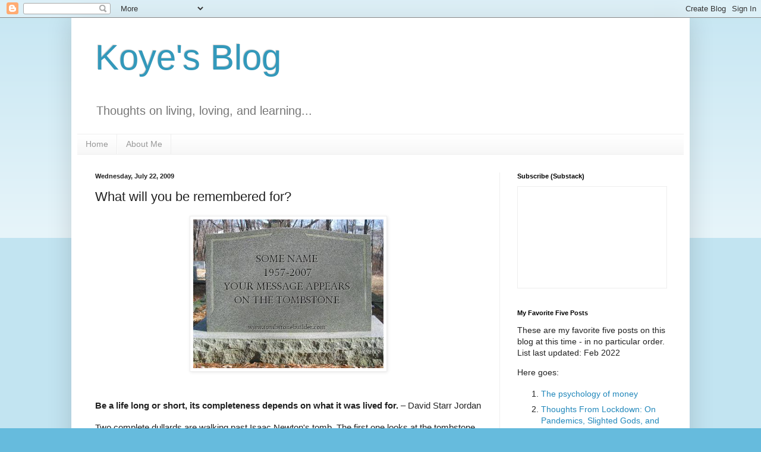

--- FILE ---
content_type: text/plain
request_url: https://www.google-analytics.com/j/collect?v=1&_v=j102&a=2007159663&t=pageview&_s=1&dl=https%3A%2F%2Fwww.koyegbeke.com%2F2009%2F07%2Fwhat-will-you-be-remembered-for.html%3FshowComment%3D1248326334605&ul=en-us%40posix&dt=Koye%27s%20Blog%3A%20What%20will%20you%20be%20remembered%20for%3F&sr=1280x720&vp=1280x720&_u=IEBAAEABAAAAACAAI~&jid=679137093&gjid=186718634&cid=897169514.1768779965&tid=UA-55630121-1&_gid=1963810284.1768779965&_r=1&_slc=1&z=26472535
body_size: -450
content:
2,cG-0R5GM9F3KL